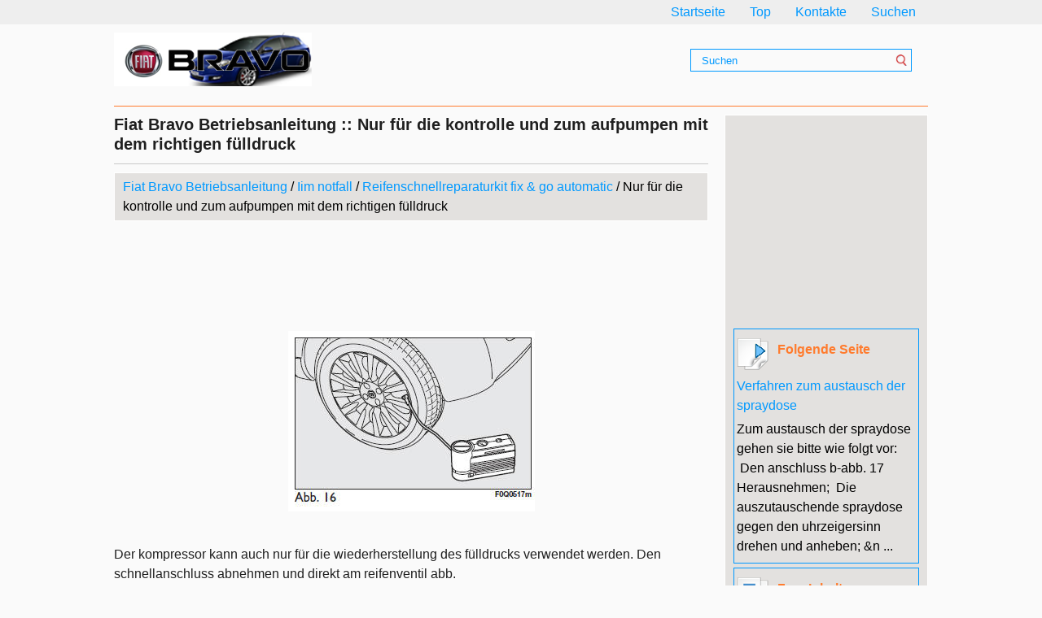

--- FILE ---
content_type: text/html; charset=UTF-8
request_url: https://www.fiabravo.com/nur_f_uuml_r_die_kontrolle_und_zum_aufpumpen_mit_dem_richtigen_f_uuml_lldruck-170.html
body_size: 2392
content:
<!DOCTYPE html>
<html lang="de-DE">
<head>
<meta charset="UTF-8">
<link rel="stylesheet" href="css/proof.css" type="text/css">
<meta name="viewport" content="width=device-width, initial-scale=1.0">
<link href="media-queries.css" rel="stylesheet" type="text/css" media="all" />
<title>Fiat Bravo Betriebsanleitung :: Nur f&uuml;r die kontrolle und zum aufpumpen mit dem richtigen f&uuml;lldruck :: Reifenschnellreparaturkit fix &amp; go automatic</title>
<link rel="shortcut icon" href="favicon.ico" type="image/x-icon">

</head>
<body>
<div class="tpv1"><div class="tpv22">
<ul>
<li><a href="/">Startseite</a></li>
<li><a href="/top.html">Top</a></li>
<li><a href="/contacts.html">Kontakte</a></li>
<li><a href="/search.php">Suchen</a></li>
<div style="clear:both"></div>
</ul>
<div style="clear:both"></div>
</div></div>
<div class="tpv2">
<div class="tpv3">
<a href="/" class="logo"><img src="images/logo.png"></a>
<div class="rim">
<div class="search" title="Suchen">
	<form method="get" class="searchform" action="/search.php">
	    <input class="searchbody" value="Suchen" type="text" onblur="if (this.value == '')  {this.value = 'Suchen';}" onfocus="if (this.value == 'Suchen') {this.value = '';}">
    	<input src="images/search.png" class="searchimage" type="image" title="">
    	<div style="clear: both"></div>
	</form>
</div>

</div>
</div>


<div class="grim2">
<div class="tit1">
<h1>Fiat Bravo Betriebsanleitung :: Nur f&uuml;r die kontrolle und zum aufpumpen mit dem richtigen f&uuml;lldruck</h1>
</div>
<div class="mtable"><div><a href="fiat_bravo_betriebsanleitung-1.html">Fiat Bravo Betriebsanleitung</a> / <a href="iim_notfall-162.html">Iim notfall</a> / <a href="reifenschnellreparaturkit_fix_amp_go_automatic-167.html">Reifenschnellreparaturkit fix &amp; go automatic</a> /  Nur f&uuml;r die kontrolle und zum aufpumpen mit dem richtigen f&uuml;lldruck</div></div>
<script async src="https://pagead2.googlesyndication.com/pagead/js/adsbygoogle.js?client=ca-pub-6106043523774794"
     crossorigin="anonymous"></script>
<!-- fiabravo.com top 120 adaptive -->
<ins class="adsbygoogle"
     style="display:block; height: 120px;"
     data-ad-client="ca-pub-6106043523774794"
     data-full-width-responsive="true"></ins>
<script>
     (adsbygoogle = window.adsbygoogle || []).push({});
</script>
<p><p align="center">
<img border="0" src="images/books/1/3/index.35.jpg" alt="Nur f&uuml;r die kontrolle und zum aufpumpen mit dem richtigen f&uuml;lldruck"></p>
<br><p>Der kompressor kann auch nur f&uuml;r die
wiederherstellung des f&uuml;lldrucks verwendet
werden. Den schnellanschluss abnehmen
und direkt am reifenventil abb.</p>
<p>
16 Ansetzen. Auf diese weise ist die
spraydose nicht mit dem kompressor verbunden,
und die dichtfl&uuml;ssigkeit wird nicht
eingespritzt.</p><ul></ul></table></ul><div style="clear:both"></div><div align="center"><script async src="https://pagead2.googlesyndication.com/pagead/js/adsbygoogle.js?client=ca-pub-6106043523774794"
     crossorigin="anonymous"></script>
<!-- fiabravo.com bot adaptive n -->
<ins class="adsbygoogle"
     style="display:block"
     data-ad-client="ca-pub-6106043523774794"
     data-ad-slot="5601023533"
     data-ad-format="auto"
     data-full-width-responsive="true"></ins>
<script>
     (adsbygoogle = window.adsbygoogle || []).push({});
</script></div><div style="clear:both"></div><div style="margin-top:0px;">
   <h5 style="margin:5px 0">Siehe auch:</h5><p><a href="bedienelemente-82.html"><span>Bedienelemente</span></a><br>
   Warnblinkleuchten
Die warnblinkleuchten werden durch
druck auf den schalter a-abb. 58 Bei beliebiger
stellung des z&uuml;ndschl&uuml;ssels eingeschaltet.

Bei eingeschalteter warnblinkanlage blinkt
der schalter und auf der instrumententafel
leuchten gleichzeitig  ...
   </p><p><a href="abgasanlage-323.html"><span>Abgasanlage</span></a><br>
   Die abgasanlage besteht aus dem katalysator, dem vorderen
abgasrohr mit dem mittelschalld&auml;mpfer und dem nachschalld&auml;mpfer.

Die f&uuml;r die regelung des katalysators erforderliche
lambdasonde (nur benziner) ist vor dem katalysator
eingeschraubt.

Das v ...
   </p></div>
<script>
// <!--
document.write('<iframe src="counter.php?id=170" width=0 height=0 marginwidth=0 marginheight=0 scrolling=no frameborder=0></iframe>');
// -->

</script>
</p>


</div>


<div class="grim">
<div class="mtable">
<script async src="https://pagead2.googlesyndication.com/pagead/js/adsbygoogle.js?client=ca-pub-6106043523774794"
     crossorigin="anonymous"></script>
<!-- fiabravo.com side 250 250 -->
<ins class="adsbygoogle"
     style="display:inline-block;width:250px;height:250px"
     data-ad-client="ca-pub-6106043523774794"
     data-ad-slot="6287171822"></ins>
<script>
     (adsbygoogle = window.adsbygoogle || []).push({});
</script>
<div class="menu_np"><div class="bord"><a href="verfahren_zum_austausch_der_spraydose-171.html" style="text-decoration:none"><div class="seite"><h5 style="margin-left:50px; float:left">Folgende Seite</h5><div style="clear:both"></div></div></a><p style="margin:5px 0"><a href="verfahren_zum_austausch_der_spraydose-171.html" style="text-decoration:none">Verfahren zum austausch der spraydose</a></p>
   

Zum austausch der spraydose gehen sie
bitte wie folgt vor:

	&nbsp;Den anschluss b-abb. 17 Herausnehmen;
	&nbsp;Die auszutauschende spraydose gegen
	den uhrzeigersinn drehen und anheben;
	&n ...
   </p></div></div>
<div class="menu_np"><div class="bord"><a href="reifenschnellreparaturkit_fix_amp_go_automatic-167.html" style="text-decoration:none"><div class="seite2"><h5 style="margin-left:50px; float:left">Zum Inhalt</h5><div style="clear:both"></div></div></a><p style="margin:5px 0"><a href="reifenschnellreparaturkit_fix_amp_go_automatic-167.html" style="text-decoration:none">Reifenschnellreparaturkit fix &amp; go automatic</a></p>
   Der reifenschnellreparaturkit fix &amp; go
automatic ist in einem entsprechenden
beh&auml;lter kofferraum untergebracht.

Der schnellreparaturkit enth&auml;lt abb. 11:

	&nbsp;Eine spraydose a m ...
   </p></div></div>
<div align="center"><!--LiveInternet counter--><script type="text/javascript">
document.write('<a href="//www.liveinternet.ru/click" '+
'target="_blank"><img src="//counter.yadro.ru/hit?t24.2;r'+
escape(document.referrer)+((typeof(screen)=='undefined')?'':
';s'+screen.width+'*'+screen.height+'*'+(screen.colorDepth?
screen.colorDepth:screen.pixelDepth))+';u'+escape(document.URL)+
';h'+escape(document.title.substring(0,150))+';'+Math.random()+
'" alt="" title="" '+
'border="0" width="88" height="15"><\/a>')
</script><!--/LiveInternet-->
&nbsp;
<!--LiveInternet counter--><script type="text/javascript">
document.write('<a href="//www.liveinternet.ru/click;English_Auto_Manuals" '+
'target="_blank"><img src="//counter.yadro.ru/hit;English_Auto_Manuals?t24.1;r'+
escape(document.referrer)+((typeof(screen)=='undefined')?'':
';s'+screen.width+'*'+screen.height+'*'+(screen.colorDepth?
screen.colorDepth:screen.pixelDepth))+';u'+escape(document.URL)+
';h'+escape(document.title.substring(0,150))+';'+Math.random()+
'" alt="" title="" '+
'border="0" width="88" height="15"><\/a>')
</script><!--/LiveInternet--></div>
</div>
</div>
<div style="clear:both"></div>
</div>
<div class="tpv1">
<div class="tpv2" style="padding-top:3px">Copyright © <a href="/">www.fiabravo.com</a></div></div>
</body>
</html>

--- FILE ---
content_type: text/html; charset=utf-8
request_url: https://www.google.com/recaptcha/api2/aframe
body_size: 249
content:
<!DOCTYPE HTML><html><head><meta http-equiv="content-type" content="text/html; charset=UTF-8"></head><body><script nonce="wy5N4k2On_KEevisrXXKBw">/** Anti-fraud and anti-abuse applications only. See google.com/recaptcha */ try{var clients={'sodar':'https://pagead2.googlesyndication.com/pagead/sodar?'};window.addEventListener("message",function(a){try{if(a.source===window.parent){var b=JSON.parse(a.data);var c=clients[b['id']];if(c){var d=document.createElement('img');d.src=c+b['params']+'&rc='+(localStorage.getItem("rc::a")?sessionStorage.getItem("rc::b"):"");window.document.body.appendChild(d);sessionStorage.setItem("rc::e",parseInt(sessionStorage.getItem("rc::e")||0)+1);localStorage.setItem("rc::h",'1769537113336');}}}catch(b){}});window.parent.postMessage("_grecaptcha_ready", "*");}catch(b){}</script></body></html>